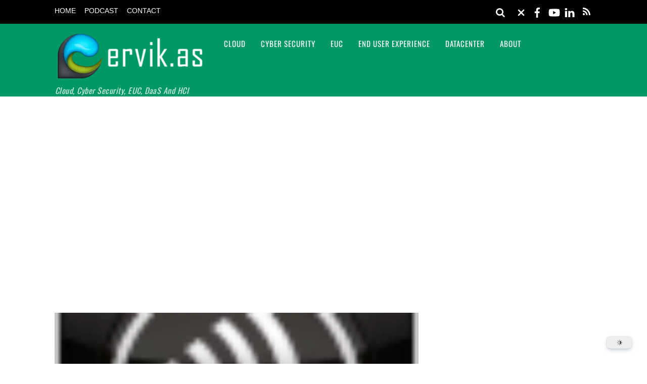

--- FILE ---
content_type: text/html; charset=utf-8
request_url: https://www.google.com/recaptcha/api2/aframe
body_size: 269
content:
<!DOCTYPE HTML><html><head><meta http-equiv="content-type" content="text/html; charset=UTF-8"></head><body><script nonce="LOijCZQ8WeB4t8jUlYILXA">/** Anti-fraud and anti-abuse applications only. See google.com/recaptcha */ try{var clients={'sodar':'https://pagead2.googlesyndication.com/pagead/sodar?'};window.addEventListener("message",function(a){try{if(a.source===window.parent){var b=JSON.parse(a.data);var c=clients[b['id']];if(c){var d=document.createElement('img');d.src=c+b['params']+'&rc='+(localStorage.getItem("rc::a")?sessionStorage.getItem("rc::b"):"");window.document.body.appendChild(d);sessionStorage.setItem("rc::e",parseInt(sessionStorage.getItem("rc::e")||0)+1);localStorage.setItem("rc::h",'1768763573218');}}}catch(b){}});window.parent.postMessage("_grecaptcha_ready", "*");}catch(b){}</script></body></html>